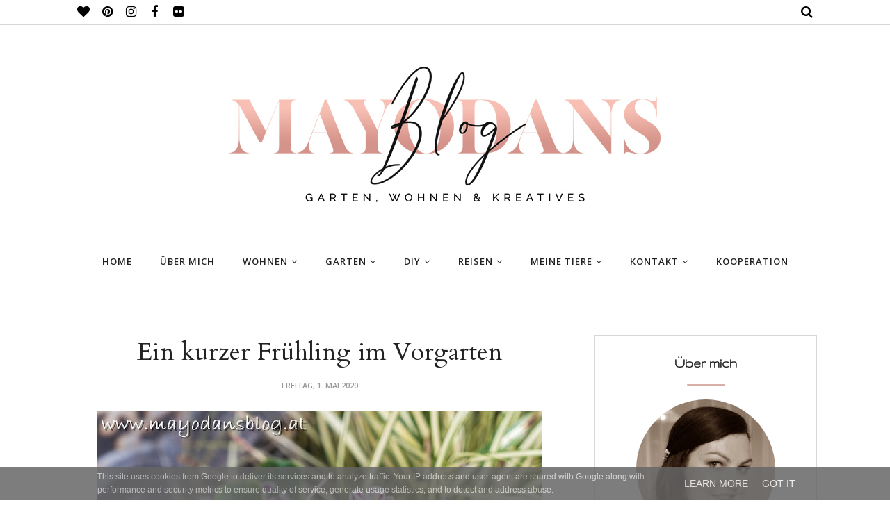

--- FILE ---
content_type: text/html; charset=utf-8
request_url: https://www.google.com/recaptcha/api2/aframe
body_size: 268
content:
<!DOCTYPE HTML><html><head><meta http-equiv="content-type" content="text/html; charset=UTF-8"></head><body><script nonce="AHffWpXURth2jBa3bAJsSA">/** Anti-fraud and anti-abuse applications only. See google.com/recaptcha */ try{var clients={'sodar':'https://pagead2.googlesyndication.com/pagead/sodar?'};window.addEventListener("message",function(a){try{if(a.source===window.parent){var b=JSON.parse(a.data);var c=clients[b['id']];if(c){var d=document.createElement('img');d.src=c+b['params']+'&rc='+(localStorage.getItem("rc::a")?sessionStorage.getItem("rc::b"):"");window.document.body.appendChild(d);sessionStorage.setItem("rc::e",parseInt(sessionStorage.getItem("rc::e")||0)+1);localStorage.setItem("rc::h",'1769643359364');}}}catch(b){}});window.parent.postMessage("_grecaptcha_ready", "*");}catch(b){}</script></body></html>

--- FILE ---
content_type: text/javascript; charset=UTF-8
request_url: https://www.mayodansblog.at/feeds/posts/summary/?callback=jQuery1120003772854251147306_1769643355034&category=Garten+2020&max-results=5&alt=json-in-script
body_size: 3823
content:
// API callback
jQuery1120003772854251147306_1769643355034({"version":"1.0","encoding":"UTF-8","feed":{"xmlns":"http://www.w3.org/2005/Atom","xmlns$openSearch":"http://a9.com/-/spec/opensearchrss/1.0/","xmlns$blogger":"http://schemas.google.com/blogger/2008","xmlns$georss":"http://www.georss.org/georss","xmlns$gd":"http://schemas.google.com/g/2005","xmlns$thr":"http://purl.org/syndication/thread/1.0","id":{"$t":"tag:blogger.com,1999:blog-35549260"},"updated":{"$t":"2026-01-28T13:37:21.167+01:00"},"category":[{"term":"DIY"},{"term":"Tilda"},{"term":"Häkeln"},{"term":"Topfgarten"},{"term":"Silhouette Cameo"},{"term":"Kali und James"},{"term":"Wohnzimmer\/Esszimmer"},{"term":"Garten 2007"},{"term":"Nähen"},{"term":"Ostern"},{"term":"Wintergarten"},{"term":"Papier"},{"term":"Wichteln"},{"term":"Hauseingang"},{"term":"Gewonnen"},{"term":"Garten 2008"},{"term":"Tausch"},{"term":"Orchideen"},{"term":"Aus Alt mach Neu"},{"term":"Garten 2012"},{"term":"Garten 2013"},{"term":"Reisen"},{"term":"Garten 2014"},{"term":"Garten 2011"},{"term":"Buchvorstellung"},{"term":"Ausflüge"},{"term":"Garten 2009"},{"term":"Garten 2018"},{"term":"Garten 2015"},{"term":"Andere Gärten"},{"term":"Garten 2010"},{"term":"Valentinstag"},{"term":"Garten 2019"},{"term":"Stricken"},{"term":"Österreich"},{"term":"Garten 2017"},{"term":"Lena"},{"term":"Garten 2006"},{"term":"Garten 2016"},{"term":"Jahresrückblick"},{"term":"Freebie"},{"term":"Stempeln"},{"term":"Weihnachten 2013"},{"term":"Weihnachten 2017"},{"term":"Vorraum"},{"term":"Weihnachten 2012"},{"term":"Weihnachten 2018"},{"term":"Rezepte"},{"term":"Wanderpaket"},{"term":"Weihnachten 2019"},{"term":"Arbeitszimmer"},{"term":"Bloggertreffen"},{"term":"Garten 2020"},{"term":"Schlafzimmer"},{"term":"Weihnachten 2006"},{"term":"Weihnachten 2007"},{"term":"Weihnachten 2014"},{"term":"Färöer Inseln"},{"term":"Weihnachten 2009"},{"term":"Weihnachten 2010"},{"term":"Weihnachten 2011"},{"term":"Blogger Hometour"},{"term":"Deutschland"},{"term":"Weihnachten 2008"},{"term":"Weihnachten 2015"},{"term":"Weihnachten 2020"},{"term":"Halloween"},{"term":"Balkon"},{"term":"Island"},{"term":"Weihnachten 2016"},{"term":"Badezimmer"},{"term":"Garten 2021"},{"term":"Küche"},{"term":"Pflanzenvorstellung"},{"term":"Makramee"},{"term":"Norwegen"}],"title":{"type":"text","$t":"Mayodans Blog"},"subtitle":{"type":"html","$t":""},"link":[{"rel":"http://schemas.google.com/g/2005#feed","type":"application/atom+xml","href":"https:\/\/www.mayodansblog.at\/feeds\/posts\/summary"},{"rel":"self","type":"application/atom+xml","href":"https:\/\/www.blogger.com\/feeds\/35549260\/posts\/summary?alt=json-in-script\u0026max-results=5\u0026category=Garten+2020"},{"rel":"alternate","type":"text/html","href":"https:\/\/www.mayodansblog.at\/search\/label\/Garten%202020"},{"rel":"hub","href":"http://pubsubhubbub.appspot.com/"},{"rel":"next","type":"application/atom+xml","href":"https:\/\/www.blogger.com\/feeds\/35549260\/posts\/summary?alt=json-in-script\u0026start-index=6\u0026max-results=5\u0026category=Garten+2020"}],"author":[{"name":{"$t":"Daniela ~Mayodan~"},"uri":{"$t":"http:\/\/www.blogger.com\/profile\/15028230470539076504"},"email":{"$t":"noreply@blogger.com"},"gd$image":{"rel":"http://schemas.google.com/g/2005#thumbnail","width":"32","height":"32","src":"\/\/blogger.googleusercontent.com\/img\/b\/R29vZ2xl\/AVvXsEimwlhLQ-bFRdOFu657j-8coN5R7cN9sEf9Wd0TS1_DAz9DE5iH_hSnoo5wzZbzdddS0GJ_-jl48cLt-6YEwTJeQMGfeRB_m4Zw3ajuSWikclC8b1gEbys2YTNkOYii2A\/s113\/Profilbild+800x800.jpg"}}],"generator":{"version":"7.00","uri":"http://www.blogger.com","$t":"Blogger"},"openSearch$totalResults":{"$t":"7"},"openSearch$startIndex":{"$t":"1"},"openSearch$itemsPerPage":{"$t":"5"},"entry":[{"id":{"$t":"tag:blogger.com,1999:blog-35549260.post-5943451851783277168"},"published":{"$t":"2020-11-03T05:30:00.001+01:00"},"updated":{"$t":"2020-11-03T05:30:00.141+01:00"},"category":[{"scheme":"http://www.blogger.com/atom/ns#","term":"Garten 2020"},{"scheme":"http://www.blogger.com/atom/ns#","term":"Hauseingang"}],"title":{"type":"text","$t":"Bunter Herbst im Vorgarten - Farbenfrohe Pflanz- und Dekoideen"},"summary":{"type":"text","$t":"\u0026nbsp;Ich weiß nicht woran es liegt, aber dieses Jahr mag ich bunte Farben im Garten richtig gerne. Orange ist ja sonst überhaupt nicht meine Farbe, aber die Chrysantheme hat mir so gut gefallen und die Kürbisse passen einfach perfekt dazu! Eigentlich wollte ich für Halloween Kürbisfratzen daraus schnitzen, aber daraus ist nichts geworden. Die Halloweendeko war trotzdem toll. :-)\u0026nbsp;Das "},"link":[{"rel":"replies","type":"application/atom+xml","href":"https:\/\/www.mayodansblog.at\/feeds\/5943451851783277168\/comments\/default","title":"Kommentare zum Post"},{"rel":"replies","type":"text/html","href":"https:\/\/www.mayodansblog.at\/2020\/11\/bunter-herbst-im-vorgarten.html#comment-form","title":"8 Kommentare"},{"rel":"edit","type":"application/atom+xml","href":"https:\/\/www.blogger.com\/feeds\/35549260\/posts\/default\/5943451851783277168"},{"rel":"self","type":"application/atom+xml","href":"https:\/\/www.blogger.com\/feeds\/35549260\/posts\/default\/5943451851783277168"},{"rel":"alternate","type":"text/html","href":"https:\/\/www.mayodansblog.at\/2020\/11\/bunter-herbst-im-vorgarten.html","title":"Bunter Herbst im Vorgarten - Farbenfrohe Pflanz- und Dekoideen"}],"author":[{"name":{"$t":"Daniela ~Mayodan~"},"uri":{"$t":"http:\/\/www.blogger.com\/profile\/15028230470539076504"},"email":{"$t":"noreply@blogger.com"},"gd$image":{"rel":"http://schemas.google.com/g/2005#thumbnail","width":"32","height":"32","src":"\/\/blogger.googleusercontent.com\/img\/b\/R29vZ2xl\/AVvXsEimwlhLQ-bFRdOFu657j-8coN5R7cN9sEf9Wd0TS1_DAz9DE5iH_hSnoo5wzZbzdddS0GJ_-jl48cLt-6YEwTJeQMGfeRB_m4Zw3ajuSWikclC8b1gEbys2YTNkOYii2A\/s113\/Profilbild+800x800.jpg"}}],"media$thumbnail":{"xmlns$media":"http://search.yahoo.com/mrss/","url":"https:\/\/blogger.googleusercontent.com\/img\/b\/R29vZ2xl\/AVvXsEhugEwqGRZkGKiP9SV35-WG62HMH3ruw42vkCJ8ZPu1l2AviOZJiz9o39ObJMGE7yNpkMrjBJG1q5_4c7VROttyULC7jY_S0-ilsp1I6g1_QAsG8MCwklpFsykUO-sEBHL_9GNlqQ\/s72-w640-h640-c\/Bunter-Herbst-im-Vorgarten-10.jpg","height":"72","width":"72"},"thr$total":{"$t":"8"}},{"id":{"$t":"tag:blogger.com,1999:blog-35549260.post-3848925896930404973"},"published":{"$t":"2020-09-22T06:30:00.016+02:00"},"updated":{"$t":"2020-09-22T06:30:05.515+02:00"},"category":[{"scheme":"http://www.blogger.com/atom/ns#","term":"Garten 2020"},{"scheme":"http://www.blogger.com/atom/ns#","term":"Lena"}],"title":{"type":"text","$t":"Rückblick auf den Sommergarten und ein DIY für den Gemüsegarten"},"summary":{"type":"text","$t":"Unvorstellbar, dass der Sommer schon wieder vorbei ist! Auch wenn ich den Herbst eigentlich ganz gerne mag, bin ich doch immer ein wenig wehmütig, wenn sich der Sommer verabschiedet. Bevor es auf meinem Blog allerdings herbstlich wird, möchte ich nocheinmal zurückblicken auf unseren Sommergarten!Ich bin sehr froh, dass es dieses Jahr wieder mehr geregnet hat, denn die letzten beiden Hitze-Sommer "},"link":[{"rel":"replies","type":"application/atom+xml","href":"https:\/\/www.mayodansblog.at\/feeds\/3848925896930404973\/comments\/default","title":"Kommentare zum Post"},{"rel":"replies","type":"text/html","href":"https:\/\/www.mayodansblog.at\/2020\/09\/rueckblick-auf-den-sommergarten-und-ein-diy-fuer-den-gemuesegarten.html#comment-form","title":"7 Kommentare"},{"rel":"edit","type":"application/atom+xml","href":"https:\/\/www.blogger.com\/feeds\/35549260\/posts\/default\/3848925896930404973"},{"rel":"self","type":"application/atom+xml","href":"https:\/\/www.blogger.com\/feeds\/35549260\/posts\/default\/3848925896930404973"},{"rel":"alternate","type":"text/html","href":"https:\/\/www.mayodansblog.at\/2020\/09\/rueckblick-auf-den-sommergarten-und-ein-diy-fuer-den-gemuesegarten.html","title":"Rückblick auf den Sommergarten und ein DIY für den Gemüsegarten"}],"author":[{"name":{"$t":"Daniela ~Mayodan~"},"uri":{"$t":"http:\/\/www.blogger.com\/profile\/15028230470539076504"},"email":{"$t":"noreply@blogger.com"},"gd$image":{"rel":"http://schemas.google.com/g/2005#thumbnail","width":"32","height":"32","src":"\/\/blogger.googleusercontent.com\/img\/b\/R29vZ2xl\/AVvXsEimwlhLQ-bFRdOFu657j-8coN5R7cN9sEf9Wd0TS1_DAz9DE5iH_hSnoo5wzZbzdddS0GJ_-jl48cLt-6YEwTJeQMGfeRB_m4Zw3ajuSWikclC8b1gEbys2YTNkOYii2A\/s113\/Profilbild+800x800.jpg"}}],"media$thumbnail":{"xmlns$media":"http://search.yahoo.com/mrss/","url":"https:\/\/blogger.googleusercontent.com\/img\/b\/R29vZ2xl\/AVvXsEh_C8v2ggJQmzPtyHzFodsnD5lJdtPcZ5vX840010SGOjo3cOsxqUh6ia3sQSAcxWSOQQyXXfvP9HxxvfAS4L1sHqfkKjxJOyXKAFWzFjkeSB0fY4SvA6FL7nJJExc4KsEZXdb6Ow\/s72-w640-h640-c\/R%25C3%25BCckblick-auf-den-Sommergarten-und-DIY-f%25C3%25BCr-den-Gem%25C3%25BCsegarten-26.jpg","height":"72","width":"72"},"thr$total":{"$t":"7"}},{"id":{"$t":"tag:blogger.com,1999:blog-35549260.post-1569494637205861622"},"published":{"$t":"2020-09-03T06:00:00.001+02:00"},"updated":{"$t":"2020-09-03T06:00:02.892+02:00"},"category":[{"scheme":"http://www.blogger.com/atom/ns#","term":"Aus Alt mach Neu"},{"scheme":"http://www.blogger.com/atom/ns#","term":"DIY"},{"scheme":"http://www.blogger.com/atom/ns#","term":"Garten 2020"},{"scheme":"http://www.blogger.com/atom/ns#","term":"Topfgarten"},{"scheme":"http://www.blogger.com/atom/ns#","term":"Wintergarten"}],"title":{"type":"text","$t":"Spätsommer auf der Terrasse - Dekorationsideen für den Sommerausklang"},"summary":{"type":"text","$t":"Kaum zu glauben, dass der Sommer bereits in seinen letzten Zügen liegt! Allerdings weigere ich mich jetzt schon Kürbisse oder Herbstpflanzen auf der Terrasse zu verteilen, schließlich ist noch drei Wochen lang Sommer.Unsere Terrasse sieht daher noch recht sommerlich aus, mit Getreideähren und Muschelvasen als Deko. Dazu Kissen im Boho-Look und die zur Zeit so beliebten Bambuslaternen. Eigentlich "},"link":[{"rel":"replies","type":"application/atom+xml","href":"https:\/\/www.mayodansblog.at\/feeds\/1569494637205861622\/comments\/default","title":"Kommentare zum Post"},{"rel":"replies","type":"text/html","href":"https:\/\/www.mayodansblog.at\/2020\/09\/spaetsommer-auf-der-terrasse.html#comment-form","title":"6 Kommentare"},{"rel":"edit","type":"application/atom+xml","href":"https:\/\/www.blogger.com\/feeds\/35549260\/posts\/default\/1569494637205861622"},{"rel":"self","type":"application/atom+xml","href":"https:\/\/www.blogger.com\/feeds\/35549260\/posts\/default\/1569494637205861622"},{"rel":"alternate","type":"text/html","href":"https:\/\/www.mayodansblog.at\/2020\/09\/spaetsommer-auf-der-terrasse.html","title":"Spätsommer auf der Terrasse - Dekorationsideen für den Sommerausklang"}],"author":[{"name":{"$t":"Daniela ~Mayodan~"},"uri":{"$t":"http:\/\/www.blogger.com\/profile\/15028230470539076504"},"email":{"$t":"noreply@blogger.com"},"gd$image":{"rel":"http://schemas.google.com/g/2005#thumbnail","width":"32","height":"32","src":"\/\/blogger.googleusercontent.com\/img\/b\/R29vZ2xl\/AVvXsEimwlhLQ-bFRdOFu657j-8coN5R7cN9sEf9Wd0TS1_DAz9DE5iH_hSnoo5wzZbzdddS0GJ_-jl48cLt-6YEwTJeQMGfeRB_m4Zw3ajuSWikclC8b1gEbys2YTNkOYii2A\/s113\/Profilbild+800x800.jpg"}}],"media$thumbnail":{"xmlns$media":"http://search.yahoo.com/mrss/","url":"https:\/\/blogger.googleusercontent.com\/img\/b\/R29vZ2xl\/AVvXsEhQpH5zbb6KtcF9Li1Fu3RmnWVhQEZpXUy-C4JWQfcbBp2wHSWZdVyHFpXGFe4qUfHOJ18ysB_dQeceHW1_cwAHB-o-9HDCbtIszsbtQgDV6R_iAYmYPpvtKpm4d2Irnknz8sAhlA\/s72-w640-h640-c\/Sp%25C3%25A4tsommer-Dekoration-auf-der-Terrasse-06.jpg","height":"72","width":"72"},"thr$total":{"$t":"6"}},{"id":{"$t":"tag:blogger.com,1999:blog-35549260.post-6477522393294655511"},"published":{"$t":"2020-07-17T07:00:00.002+02:00"},"updated":{"$t":"2020-07-18T17:35:13.742+02:00"},"category":[{"scheme":"http://www.blogger.com/atom/ns#","term":"Garten 2020"}],"title":{"type":"text","$t":"Endlich Sommer im Blumengarten!"},"summary":{"type":"text","$t":"Lange habe ich mich nicht gemeldet, aber nun ist es an der Zeit meinen Blog aus dem Dornröschenschlaf zu wecken! Einen besonderen Grund für meine Blaupause gab es eigentlich nicht, es ist nur so, dass nach all den Jahren die Luft raus war. Nun bin ich aber wieder da und es wird wieder Blogposts von mir geben. :-)RosengartenIn der Blogpause war ich natürlich nicht untätig. Coronabedingt habe ich "},"link":[{"rel":"replies","type":"application/atom+xml","href":"https:\/\/www.mayodansblog.at\/feeds\/6477522393294655511\/comments\/default","title":"Kommentare zum Post"},{"rel":"replies","type":"text/html","href":"https:\/\/www.mayodansblog.at\/2020\/07\/endlich-sommer-im-blumengarten.html#comment-form","title":"3 Kommentare"},{"rel":"edit","type":"application/atom+xml","href":"https:\/\/www.blogger.com\/feeds\/35549260\/posts\/default\/6477522393294655511"},{"rel":"self","type":"application/atom+xml","href":"https:\/\/www.blogger.com\/feeds\/35549260\/posts\/default\/6477522393294655511"},{"rel":"alternate","type":"text/html","href":"https:\/\/www.mayodansblog.at\/2020\/07\/endlich-sommer-im-blumengarten.html","title":"Endlich Sommer im Blumengarten!"}],"author":[{"name":{"$t":"Daniela ~Mayodan~"},"uri":{"$t":"http:\/\/www.blogger.com\/profile\/15028230470539076504"},"email":{"$t":"noreply@blogger.com"},"gd$image":{"rel":"http://schemas.google.com/g/2005#thumbnail","width":"32","height":"32","src":"\/\/blogger.googleusercontent.com\/img\/b\/R29vZ2xl\/AVvXsEimwlhLQ-bFRdOFu657j-8coN5R7cN9sEf9Wd0TS1_DAz9DE5iH_hSnoo5wzZbzdddS0GJ_-jl48cLt-6YEwTJeQMGfeRB_m4Zw3ajuSWikclC8b1gEbys2YTNkOYii2A\/s113\/Profilbild+800x800.jpg"}}],"media$thumbnail":{"xmlns$media":"http://search.yahoo.com/mrss/","url":"https:\/\/blogger.googleusercontent.com\/img\/b\/R29vZ2xl\/AVvXsEjFPuC-7iAi6eZo8TCNPI4mgML3H2gU1XzUpmBqZet5BhGgIVwZNsTpncgtrL_l8gJ04r5L2TPhn9IOi-f91kCCEUwyf70R2qD0L7cg0xI2QGOTqnmTpo-KMUXhr01iUbgOeNdZWg\/s72-w640-h640-c\/Sommer-im-Blumengarten-09.jpg","height":"72","width":"72"},"thr$total":{"$t":"3"}},{"id":{"$t":"tag:blogger.com,1999:blog-35549260.post-8874439279167173751"},"published":{"$t":"2020-05-01T05:30:00.000+02:00"},"updated":{"$t":"2020-05-01T05:30:02.091+02:00"},"category":[{"scheme":"http://www.blogger.com/atom/ns#","term":"Garten 2020"},{"scheme":"http://www.blogger.com/atom/ns#","term":"Hauseingang"},{"scheme":"http://www.blogger.com/atom/ns#","term":"Topfgarten"}],"title":{"type":"text","$t":"Ein kurzer Frühling im Vorgarten"},"summary":{"type":"text","$t":"\n\n\n\n\n\n\nDieses Jahr ist wirklich in jeder Hinsicht bemerkenswert und außergewöhnlich! Ich meine damit nicht nur die Pandemie, die uns heimsucht und unser Leben auf den Kopf stellt. Nein, auch der Frühling war bei mir vor dem Haus so kurz wie noch nie zuvor!\n\nDas lag in erster Linie an den späten Nachtfrösten, die mich immer wieder davon abgehalten haben, die Töpfe und Kästen mit den "},"link":[{"rel":"replies","type":"application/atom+xml","href":"https:\/\/www.mayodansblog.at\/feeds\/8874439279167173751\/comments\/default","title":"Kommentare zum Post"},{"rel":"replies","type":"text/html","href":"https:\/\/www.mayodansblog.at\/2020\/05\/ein-kurzer-fruehling-im-vorgarten.html#comment-form","title":"1 Kommentare"},{"rel":"edit","type":"application/atom+xml","href":"https:\/\/www.blogger.com\/feeds\/35549260\/posts\/default\/8874439279167173751"},{"rel":"self","type":"application/atom+xml","href":"https:\/\/www.blogger.com\/feeds\/35549260\/posts\/default\/8874439279167173751"},{"rel":"alternate","type":"text/html","href":"https:\/\/www.mayodansblog.at\/2020\/05\/ein-kurzer-fruehling-im-vorgarten.html","title":"Ein kurzer Frühling im Vorgarten"}],"author":[{"name":{"$t":"Daniela ~Mayodan~"},"uri":{"$t":"http:\/\/www.blogger.com\/profile\/15028230470539076504"},"email":{"$t":"noreply@blogger.com"},"gd$image":{"rel":"http://schemas.google.com/g/2005#thumbnail","width":"32","height":"32","src":"\/\/blogger.googleusercontent.com\/img\/b\/R29vZ2xl\/AVvXsEimwlhLQ-bFRdOFu657j-8coN5R7cN9sEf9Wd0TS1_DAz9DE5iH_hSnoo5wzZbzdddS0GJ_-jl48cLt-6YEwTJeQMGfeRB_m4Zw3ajuSWikclC8b1gEbys2YTNkOYii2A\/s113\/Profilbild+800x800.jpg"}}],"media$thumbnail":{"xmlns$media":"http://search.yahoo.com/mrss/","url":"https:\/\/blogger.googleusercontent.com\/img\/b\/R29vZ2xl\/AVvXsEgwOBTU3-1KBCJ7m5LEFt1Jvp97xhrHpqI8U69vsNnnwMCiHlqjamHEdQYM8FSm3qxC9PV5X70vsZALs9qiQt33siBkUcVBSSX4hOGmBta30gBiWltngEBp79X3-WCYE9sy5ScAOw\/s72-c\/Fr%25C3%25BChling-im-Vorgarten-04.jpg","height":"72","width":"72"},"thr$total":{"$t":"1"}}]}});

--- FILE ---
content_type: text/javascript; charset=UTF-8
request_url: https://www.mayodansblog.at/feeds/posts/summary/?callback=jQuery1120003772854251147306_1769643355036&category=Topfgarten&max-results=5&alt=json-in-script
body_size: 3716
content:
// API callback
jQuery1120003772854251147306_1769643355036({"version":"1.0","encoding":"UTF-8","feed":{"xmlns":"http://www.w3.org/2005/Atom","xmlns$openSearch":"http://a9.com/-/spec/opensearchrss/1.0/","xmlns$blogger":"http://schemas.google.com/blogger/2008","xmlns$georss":"http://www.georss.org/georss","xmlns$gd":"http://schemas.google.com/g/2005","xmlns$thr":"http://purl.org/syndication/thread/1.0","id":{"$t":"tag:blogger.com,1999:blog-35549260"},"updated":{"$t":"2026-01-28T13:37:21.167+01:00"},"category":[{"term":"DIY"},{"term":"Tilda"},{"term":"Häkeln"},{"term":"Topfgarten"},{"term":"Silhouette Cameo"},{"term":"Kali und James"},{"term":"Wohnzimmer\/Esszimmer"},{"term":"Garten 2007"},{"term":"Nähen"},{"term":"Ostern"},{"term":"Wintergarten"},{"term":"Papier"},{"term":"Wichteln"},{"term":"Hauseingang"},{"term":"Gewonnen"},{"term":"Garten 2008"},{"term":"Tausch"},{"term":"Orchideen"},{"term":"Aus Alt mach Neu"},{"term":"Garten 2012"},{"term":"Garten 2013"},{"term":"Reisen"},{"term":"Garten 2014"},{"term":"Garten 2011"},{"term":"Buchvorstellung"},{"term":"Ausflüge"},{"term":"Garten 2009"},{"term":"Garten 2018"},{"term":"Garten 2015"},{"term":"Andere Gärten"},{"term":"Garten 2010"},{"term":"Valentinstag"},{"term":"Garten 2019"},{"term":"Stricken"},{"term":"Österreich"},{"term":"Garten 2017"},{"term":"Lena"},{"term":"Garten 2006"},{"term":"Garten 2016"},{"term":"Jahresrückblick"},{"term":"Freebie"},{"term":"Stempeln"},{"term":"Weihnachten 2013"},{"term":"Weihnachten 2017"},{"term":"Vorraum"},{"term":"Weihnachten 2012"},{"term":"Weihnachten 2018"},{"term":"Rezepte"},{"term":"Wanderpaket"},{"term":"Weihnachten 2019"},{"term":"Arbeitszimmer"},{"term":"Bloggertreffen"},{"term":"Garten 2020"},{"term":"Schlafzimmer"},{"term":"Weihnachten 2006"},{"term":"Weihnachten 2007"},{"term":"Weihnachten 2014"},{"term":"Färöer Inseln"},{"term":"Weihnachten 2009"},{"term":"Weihnachten 2010"},{"term":"Weihnachten 2011"},{"term":"Blogger Hometour"},{"term":"Deutschland"},{"term":"Weihnachten 2008"},{"term":"Weihnachten 2015"},{"term":"Weihnachten 2020"},{"term":"Halloween"},{"term":"Balkon"},{"term":"Island"},{"term":"Weihnachten 2016"},{"term":"Badezimmer"},{"term":"Garten 2021"},{"term":"Küche"},{"term":"Pflanzenvorstellung"},{"term":"Makramee"},{"term":"Norwegen"}],"title":{"type":"text","$t":"Mayodans Blog"},"subtitle":{"type":"html","$t":""},"link":[{"rel":"http://schemas.google.com/g/2005#feed","type":"application/atom+xml","href":"https:\/\/www.mayodansblog.at\/feeds\/posts\/summary"},{"rel":"self","type":"application/atom+xml","href":"https:\/\/www.blogger.com\/feeds\/35549260\/posts\/summary?alt=json-in-script\u0026max-results=5\u0026category=Topfgarten"},{"rel":"alternate","type":"text/html","href":"https:\/\/www.mayodansblog.at\/search\/label\/Topfgarten"},{"rel":"hub","href":"http://pubsubhubbub.appspot.com/"},{"rel":"next","type":"application/atom+xml","href":"https:\/\/www.blogger.com\/feeds\/35549260\/posts\/summary?alt=json-in-script\u0026start-index=6\u0026max-results=5\u0026category=Topfgarten"}],"author":[{"name":{"$t":"Daniela ~Mayodan~"},"uri":{"$t":"http:\/\/www.blogger.com\/profile\/15028230470539076504"},"email":{"$t":"noreply@blogger.com"},"gd$image":{"rel":"http://schemas.google.com/g/2005#thumbnail","width":"32","height":"32","src":"\/\/blogger.googleusercontent.com\/img\/b\/R29vZ2xl\/AVvXsEimwlhLQ-bFRdOFu657j-8coN5R7cN9sEf9Wd0TS1_DAz9DE5iH_hSnoo5wzZbzdddS0GJ_-jl48cLt-6YEwTJeQMGfeRB_m4Zw3ajuSWikclC8b1gEbys2YTNkOYii2A\/s113\/Profilbild+800x800.jpg"}}],"generator":{"version":"7.00","uri":"http://www.blogger.com","$t":"Blogger"},"openSearch$totalResults":{"$t":"73"},"openSearch$startIndex":{"$t":"1"},"openSearch$itemsPerPage":{"$t":"5"},"entry":[{"id":{"$t":"tag:blogger.com,1999:blog-35549260.post-1569494637205861622"},"published":{"$t":"2020-09-03T06:00:00.001+02:00"},"updated":{"$t":"2020-09-03T06:00:02.892+02:00"},"category":[{"scheme":"http://www.blogger.com/atom/ns#","term":"Aus Alt mach Neu"},{"scheme":"http://www.blogger.com/atom/ns#","term":"DIY"},{"scheme":"http://www.blogger.com/atom/ns#","term":"Garten 2020"},{"scheme":"http://www.blogger.com/atom/ns#","term":"Topfgarten"},{"scheme":"http://www.blogger.com/atom/ns#","term":"Wintergarten"}],"title":{"type":"text","$t":"Spätsommer auf der Terrasse - Dekorationsideen für den Sommerausklang"},"summary":{"type":"text","$t":"Kaum zu glauben, dass der Sommer bereits in seinen letzten Zügen liegt! Allerdings weigere ich mich jetzt schon Kürbisse oder Herbstpflanzen auf der Terrasse zu verteilen, schließlich ist noch drei Wochen lang Sommer.Unsere Terrasse sieht daher noch recht sommerlich aus, mit Getreideähren und Muschelvasen als Deko. Dazu Kissen im Boho-Look und die zur Zeit so beliebten Bambuslaternen. Eigentlich "},"link":[{"rel":"replies","type":"application/atom+xml","href":"https:\/\/www.mayodansblog.at\/feeds\/1569494637205861622\/comments\/default","title":"Kommentare zum Post"},{"rel":"replies","type":"text/html","href":"https:\/\/www.mayodansblog.at\/2020\/09\/spaetsommer-auf-der-terrasse.html#comment-form","title":"6 Kommentare"},{"rel":"edit","type":"application/atom+xml","href":"https:\/\/www.blogger.com\/feeds\/35549260\/posts\/default\/1569494637205861622"},{"rel":"self","type":"application/atom+xml","href":"https:\/\/www.blogger.com\/feeds\/35549260\/posts\/default\/1569494637205861622"},{"rel":"alternate","type":"text/html","href":"https:\/\/www.mayodansblog.at\/2020\/09\/spaetsommer-auf-der-terrasse.html","title":"Spätsommer auf der Terrasse - Dekorationsideen für den Sommerausklang"}],"author":[{"name":{"$t":"Daniela ~Mayodan~"},"uri":{"$t":"http:\/\/www.blogger.com\/profile\/15028230470539076504"},"email":{"$t":"noreply@blogger.com"},"gd$image":{"rel":"http://schemas.google.com/g/2005#thumbnail","width":"32","height":"32","src":"\/\/blogger.googleusercontent.com\/img\/b\/R29vZ2xl\/AVvXsEimwlhLQ-bFRdOFu657j-8coN5R7cN9sEf9Wd0TS1_DAz9DE5iH_hSnoo5wzZbzdddS0GJ_-jl48cLt-6YEwTJeQMGfeRB_m4Zw3ajuSWikclC8b1gEbys2YTNkOYii2A\/s113\/Profilbild+800x800.jpg"}}],"media$thumbnail":{"xmlns$media":"http://search.yahoo.com/mrss/","url":"https:\/\/blogger.googleusercontent.com\/img\/b\/R29vZ2xl\/AVvXsEhQpH5zbb6KtcF9Li1Fu3RmnWVhQEZpXUy-C4JWQfcbBp2wHSWZdVyHFpXGFe4qUfHOJ18ysB_dQeceHW1_cwAHB-o-9HDCbtIszsbtQgDV6R_iAYmYPpvtKpm4d2Irnknz8sAhlA\/s72-w640-h640-c\/Sp%25C3%25A4tsommer-Dekoration-auf-der-Terrasse-06.jpg","height":"72","width":"72"},"thr$total":{"$t":"6"}},{"id":{"$t":"tag:blogger.com,1999:blog-35549260.post-8874439279167173751"},"published":{"$t":"2020-05-01T05:30:00.000+02:00"},"updated":{"$t":"2020-05-01T05:30:02.091+02:00"},"category":[{"scheme":"http://www.blogger.com/atom/ns#","term":"Garten 2020"},{"scheme":"http://www.blogger.com/atom/ns#","term":"Hauseingang"},{"scheme":"http://www.blogger.com/atom/ns#","term":"Topfgarten"}],"title":{"type":"text","$t":"Ein kurzer Frühling im Vorgarten"},"summary":{"type":"text","$t":"\n\n\n\n\n\n\nDieses Jahr ist wirklich in jeder Hinsicht bemerkenswert und außergewöhnlich! Ich meine damit nicht nur die Pandemie, die uns heimsucht und unser Leben auf den Kopf stellt. Nein, auch der Frühling war bei mir vor dem Haus so kurz wie noch nie zuvor!\n\nDas lag in erster Linie an den späten Nachtfrösten, die mich immer wieder davon abgehalten haben, die Töpfe und Kästen mit den "},"link":[{"rel":"replies","type":"application/atom+xml","href":"https:\/\/www.mayodansblog.at\/feeds\/8874439279167173751\/comments\/default","title":"Kommentare zum Post"},{"rel":"replies","type":"text/html","href":"https:\/\/www.mayodansblog.at\/2020\/05\/ein-kurzer-fruehling-im-vorgarten.html#comment-form","title":"1 Kommentare"},{"rel":"edit","type":"application/atom+xml","href":"https:\/\/www.blogger.com\/feeds\/35549260\/posts\/default\/8874439279167173751"},{"rel":"self","type":"application/atom+xml","href":"https:\/\/www.blogger.com\/feeds\/35549260\/posts\/default\/8874439279167173751"},{"rel":"alternate","type":"text/html","href":"https:\/\/www.mayodansblog.at\/2020\/05\/ein-kurzer-fruehling-im-vorgarten.html","title":"Ein kurzer Frühling im Vorgarten"}],"author":[{"name":{"$t":"Daniela ~Mayodan~"},"uri":{"$t":"http:\/\/www.blogger.com\/profile\/15028230470539076504"},"email":{"$t":"noreply@blogger.com"},"gd$image":{"rel":"http://schemas.google.com/g/2005#thumbnail","width":"32","height":"32","src":"\/\/blogger.googleusercontent.com\/img\/b\/R29vZ2xl\/AVvXsEimwlhLQ-bFRdOFu657j-8coN5R7cN9sEf9Wd0TS1_DAz9DE5iH_hSnoo5wzZbzdddS0GJ_-jl48cLt-6YEwTJeQMGfeRB_m4Zw3ajuSWikclC8b1gEbys2YTNkOYii2A\/s113\/Profilbild+800x800.jpg"}}],"media$thumbnail":{"xmlns$media":"http://search.yahoo.com/mrss/","url":"https:\/\/blogger.googleusercontent.com\/img\/b\/R29vZ2xl\/AVvXsEgwOBTU3-1KBCJ7m5LEFt1Jvp97xhrHpqI8U69vsNnnwMCiHlqjamHEdQYM8FSm3qxC9PV5X70vsZALs9qiQt33siBkUcVBSSX4hOGmBta30gBiWltngEBp79X3-WCYE9sy5ScAOw\/s72-c\/Fr%25C3%25BChling-im-Vorgarten-04.jpg","height":"72","width":"72"},"thr$total":{"$t":"1"}},{"id":{"$t":"tag:blogger.com,1999:blog-35549260.post-8291619557251660467"},"published":{"$t":"2019-11-15T06:00:00.000+01:00"},"updated":{"$t":"2019-11-15T06:00:00.517+01:00"},"category":[{"scheme":"http://www.blogger.com/atom/ns#","term":"Garten 2019"},{"scheme":"http://www.blogger.com/atom/ns#","term":"Topfgarten"},{"scheme":"http://www.blogger.com/atom/ns#","term":"Wintergarten"}],"title":{"type":"text","$t":"Garten und Terrasse im Spätherbst - Das Ende der Gartensaison"},"summary":{"type":"text","$t":"\n\n\n\n\nDiese Woche hat es das erstemal bei uns geschneit! Glücklicherweise nicht viel und es soll auch wieder wärmer werden. Trotzdem ist das für mich das letzte Anzeichen, dass die Gartensaison nun endgültig vorbei ist.\n\n\n\nEigentlich wollte ich nocheinmal den Rasen mähen, aber das werde ich wohl ins nächste Frühjahr verschieben. ;-) Genau so wie das Zurückschneiden der Stauden, denn die sind ein "},"link":[{"rel":"replies","type":"application/atom+xml","href":"https:\/\/www.mayodansblog.at\/feeds\/8291619557251660467\/comments\/default","title":"Kommentare zum Post"},{"rel":"replies","type":"text/html","href":"https:\/\/www.mayodansblog.at\/2019\/11\/blog-post.html#comment-form","title":"3 Kommentare"},{"rel":"edit","type":"application/atom+xml","href":"https:\/\/www.blogger.com\/feeds\/35549260\/posts\/default\/8291619557251660467"},{"rel":"self","type":"application/atom+xml","href":"https:\/\/www.blogger.com\/feeds\/35549260\/posts\/default\/8291619557251660467"},{"rel":"alternate","type":"text/html","href":"https:\/\/www.mayodansblog.at\/2019\/11\/blog-post.html","title":"Garten und Terrasse im Spätherbst - Das Ende der Gartensaison"}],"author":[{"name":{"$t":"Daniela ~Mayodan~"},"uri":{"$t":"http:\/\/www.blogger.com\/profile\/15028230470539076504"},"email":{"$t":"noreply@blogger.com"},"gd$image":{"rel":"http://schemas.google.com/g/2005#thumbnail","width":"32","height":"32","src":"\/\/blogger.googleusercontent.com\/img\/b\/R29vZ2xl\/AVvXsEimwlhLQ-bFRdOFu657j-8coN5R7cN9sEf9Wd0TS1_DAz9DE5iH_hSnoo5wzZbzdddS0GJ_-jl48cLt-6YEwTJeQMGfeRB_m4Zw3ajuSWikclC8b1gEbys2YTNkOYii2A\/s113\/Profilbild+800x800.jpg"}}],"media$thumbnail":{"xmlns$media":"http://search.yahoo.com/mrss/","url":"https:\/\/blogger.googleusercontent.com\/img\/b\/R29vZ2xl\/AVvXsEiUaE9TKKvDfrsiPX44ZyoI86ni7ECs6yoVO3lFM_6dq38AjdVjFrBcO0VUKQ9ztgn2zbT_1qiEE5gN99QJgVG8mXNmOWqWboys9J8qw4jM42FQ6wKZfImewzXbnPomMmO3oHKvWQ\/s72-c\/Garten-im-Spaetherbst-das-Ende-der-Gartensaison-10.jpg","height":"72","width":"72"},"thr$total":{"$t":"3"}},{"id":{"$t":"tag:blogger.com,1999:blog-35549260.post-5508463320398702553"},"published":{"$t":"2019-10-22T05:30:00.000+02:00"},"updated":{"$t":"2019-10-22T05:30:10.849+02:00"},"category":[{"scheme":"http://www.blogger.com/atom/ns#","term":"DIY"},{"scheme":"http://www.blogger.com/atom/ns#","term":"Garten 2019"},{"scheme":"http://www.blogger.com/atom/ns#","term":"Hauseingang"},{"scheme":"http://www.blogger.com/atom/ns#","term":"Topfgarten"}],"title":{"type":"text","$t":"Schöne Dekoideen für Herbstfeeling beim Hauseingang"},"summary":{"type":"text","$t":"\n\n\nImmer wenn die Zeitumstellung bevorsteht, ist es an der Zeit endgültig Abschied vom Sommer zu nehmen. Das heißt für mich, die Sommerpflanzen durch Heide oder andere Herbstpflanzen zu ersetzen. Wie immer fiel mir das sehr schwer, da meine Perlagonien und Surfinien noch richtig schön waren.\n\nAber es nutzt nichts, spätestens wenn der erste Nachtfrost vor der Türe steht, ist es ohnehin vorbei mit "},"link":[{"rel":"replies","type":"application/atom+xml","href":"https:\/\/www.mayodansblog.at\/feeds\/5508463320398702553\/comments\/default","title":"Kommentare zum Post"},{"rel":"replies","type":"text/html","href":"https:\/\/www.mayodansblog.at\/2019\/10\/schoene-dekoideen-fuer-herbstfeeling-beim-hauseingang.html#comment-form","title":"5 Kommentare"},{"rel":"edit","type":"application/atom+xml","href":"https:\/\/www.blogger.com\/feeds\/35549260\/posts\/default\/5508463320398702553"},{"rel":"self","type":"application/atom+xml","href":"https:\/\/www.blogger.com\/feeds\/35549260\/posts\/default\/5508463320398702553"},{"rel":"alternate","type":"text/html","href":"https:\/\/www.mayodansblog.at\/2019\/10\/schoene-dekoideen-fuer-herbstfeeling-beim-hauseingang.html","title":"Schöne Dekoideen für Herbstfeeling beim Hauseingang"}],"author":[{"name":{"$t":"Daniela ~Mayodan~"},"uri":{"$t":"http:\/\/www.blogger.com\/profile\/15028230470539076504"},"email":{"$t":"noreply@blogger.com"},"gd$image":{"rel":"http://schemas.google.com/g/2005#thumbnail","width":"32","height":"32","src":"\/\/blogger.googleusercontent.com\/img\/b\/R29vZ2xl\/AVvXsEimwlhLQ-bFRdOFu657j-8coN5R7cN9sEf9Wd0TS1_DAz9DE5iH_hSnoo5wzZbzdddS0GJ_-jl48cLt-6YEwTJeQMGfeRB_m4Zw3ajuSWikclC8b1gEbys2YTNkOYii2A\/s113\/Profilbild+800x800.jpg"}}],"media$thumbnail":{"xmlns$media":"http://search.yahoo.com/mrss/","url":"https:\/\/blogger.googleusercontent.com\/img\/b\/R29vZ2xl\/AVvXsEg5NMuCpBobH3nBkmfs0eiI7EC8ijGaO28AJ8oraA0-zxrb1vWl3W0QL4sJr4_PUScyPPVggOw1tTpwxV5ukhaCYE9M3T4L2XpfRyHeykbxnlcN2EazWYf34xgAxo-FnpWJEn1axw\/s72-c\/Herbstzauber-beim-Hauseingang-01.jpg","height":"72","width":"72"},"thr$total":{"$t":"5"}},{"id":{"$t":"tag:blogger.com,1999:blog-35549260.post-6629476694719453120"},"published":{"$t":"2019-09-10T05:30:00.000+02:00"},"updated":{"$t":"2019-09-10T05:30:00.591+02:00"},"category":[{"scheme":"http://www.blogger.com/atom/ns#","term":"DIY"},{"scheme":"http://www.blogger.com/atom/ns#","term":"Topfgarten"},{"scheme":"http://www.blogger.com/atom/ns#","term":"Wintergarten"}],"title":{"type":"text","$t":"Cosy Herbst auf der Terrasse mit DIY Pflanzenstecker in Blattform"},"summary":{"type":"text","$t":"\n\n\n\n\n\n\n\n\n\n\n\n\n\n\n\n\n\n\n\n\n\n\nAuch wenn nun endgültig der Herbst Einzug gehalten hat, ist das kein Grund für mich auf mein Draußen-Wohnzimmer zu verzichten. Vor ein paar Jahren haben wir unsere Terrasse überdachen und die Wände mit großen Glasschiebetüren versehen lassen.\n\nSo können wir bei Hitze alles ganz aufmachen und wenn es wieder kühler wird nach Bedarf die Türen schließen. Auch wenn es kein "},"link":[{"rel":"replies","type":"application/atom+xml","href":"https:\/\/www.mayodansblog.at\/feeds\/6629476694719453120\/comments\/default","title":"Kommentare zum Post"},{"rel":"replies","type":"text/html","href":"https:\/\/www.mayodansblog.at\/2019\/09\/cosy-herbst-auf-der-terrasse-mit-diy-pflanzenstecker-in-blattform.html#comment-form","title":"2 Kommentare"},{"rel":"edit","type":"application/atom+xml","href":"https:\/\/www.blogger.com\/feeds\/35549260\/posts\/default\/6629476694719453120"},{"rel":"self","type":"application/atom+xml","href":"https:\/\/www.blogger.com\/feeds\/35549260\/posts\/default\/6629476694719453120"},{"rel":"alternate","type":"text/html","href":"https:\/\/www.mayodansblog.at\/2019\/09\/cosy-herbst-auf-der-terrasse-mit-diy-pflanzenstecker-in-blattform.html","title":"Cosy Herbst auf der Terrasse mit DIY Pflanzenstecker in Blattform"}],"author":[{"name":{"$t":"Daniela ~Mayodan~"},"uri":{"$t":"http:\/\/www.blogger.com\/profile\/15028230470539076504"},"email":{"$t":"noreply@blogger.com"},"gd$image":{"rel":"http://schemas.google.com/g/2005#thumbnail","width":"32","height":"32","src":"\/\/blogger.googleusercontent.com\/img\/b\/R29vZ2xl\/AVvXsEimwlhLQ-bFRdOFu657j-8coN5R7cN9sEf9Wd0TS1_DAz9DE5iH_hSnoo5wzZbzdddS0GJ_-jl48cLt-6YEwTJeQMGfeRB_m4Zw3ajuSWikclC8b1gEbys2YTNkOYii2A\/s113\/Profilbild+800x800.jpg"}}],"media$thumbnail":{"xmlns$media":"http://search.yahoo.com/mrss/","url":"https:\/\/blogger.googleusercontent.com\/img\/b\/R29vZ2xl\/AVvXsEh-cY0n2RlvAPqJDUtlVy4JNmr8ZIgBdn3GJbkuvlCJ3S0o7VJWOD9G56Q8swOaxMbTSjQ5UDO0o8gSY-T_cDo7WzeJgXUJkVsKNSfYWF2OzW8zbdmNXyPe6olgGXLnO-FbS3I96g\/s72-c\/Cosy-Herbst-auf-der-Terrasse-07.jpg","height":"72","width":"72"},"thr$total":{"$t":"2"}}]}});

--- FILE ---
content_type: text/javascript; charset=UTF-8
request_url: https://www.mayodansblog.at/feeds/posts/summary/?callback=jQuery1120003772854251147306_1769643355035&category=Hauseingang&max-results=5&alt=json-in-script
body_size: 3732
content:
// API callback
jQuery1120003772854251147306_1769643355035({"version":"1.0","encoding":"UTF-8","feed":{"xmlns":"http://www.w3.org/2005/Atom","xmlns$openSearch":"http://a9.com/-/spec/opensearchrss/1.0/","xmlns$blogger":"http://schemas.google.com/blogger/2008","xmlns$georss":"http://www.georss.org/georss","xmlns$gd":"http://schemas.google.com/g/2005","xmlns$thr":"http://purl.org/syndication/thread/1.0","id":{"$t":"tag:blogger.com,1999:blog-35549260"},"updated":{"$t":"2026-01-28T13:37:21.167+01:00"},"category":[{"term":"DIY"},{"term":"Tilda"},{"term":"Häkeln"},{"term":"Topfgarten"},{"term":"Silhouette Cameo"},{"term":"Kali und James"},{"term":"Wohnzimmer\/Esszimmer"},{"term":"Garten 2007"},{"term":"Nähen"},{"term":"Ostern"},{"term":"Wintergarten"},{"term":"Papier"},{"term":"Wichteln"},{"term":"Hauseingang"},{"term":"Gewonnen"},{"term":"Garten 2008"},{"term":"Tausch"},{"term":"Orchideen"},{"term":"Aus Alt mach Neu"},{"term":"Garten 2012"},{"term":"Garten 2013"},{"term":"Reisen"},{"term":"Garten 2014"},{"term":"Garten 2011"},{"term":"Buchvorstellung"},{"term":"Ausflüge"},{"term":"Garten 2009"},{"term":"Garten 2018"},{"term":"Garten 2015"},{"term":"Andere Gärten"},{"term":"Garten 2010"},{"term":"Valentinstag"},{"term":"Garten 2019"},{"term":"Stricken"},{"term":"Österreich"},{"term":"Garten 2017"},{"term":"Lena"},{"term":"Garten 2006"},{"term":"Garten 2016"},{"term":"Jahresrückblick"},{"term":"Freebie"},{"term":"Stempeln"},{"term":"Weihnachten 2013"},{"term":"Weihnachten 2017"},{"term":"Vorraum"},{"term":"Weihnachten 2012"},{"term":"Weihnachten 2018"},{"term":"Rezepte"},{"term":"Wanderpaket"},{"term":"Weihnachten 2019"},{"term":"Arbeitszimmer"},{"term":"Bloggertreffen"},{"term":"Garten 2020"},{"term":"Schlafzimmer"},{"term":"Weihnachten 2006"},{"term":"Weihnachten 2007"},{"term":"Weihnachten 2014"},{"term":"Färöer Inseln"},{"term":"Weihnachten 2009"},{"term":"Weihnachten 2010"},{"term":"Weihnachten 2011"},{"term":"Blogger Hometour"},{"term":"Deutschland"},{"term":"Weihnachten 2008"},{"term":"Weihnachten 2015"},{"term":"Weihnachten 2020"},{"term":"Halloween"},{"term":"Balkon"},{"term":"Island"},{"term":"Weihnachten 2016"},{"term":"Badezimmer"},{"term":"Garten 2021"},{"term":"Küche"},{"term":"Pflanzenvorstellung"},{"term":"Makramee"},{"term":"Norwegen"}],"title":{"type":"text","$t":"Mayodans Blog"},"subtitle":{"type":"html","$t":""},"link":[{"rel":"http://schemas.google.com/g/2005#feed","type":"application/atom+xml","href":"https:\/\/www.mayodansblog.at\/feeds\/posts\/summary"},{"rel":"self","type":"application/atom+xml","href":"https:\/\/www.blogger.com\/feeds\/35549260\/posts\/summary?alt=json-in-script\u0026max-results=5\u0026category=Hauseingang"},{"rel":"alternate","type":"text/html","href":"https:\/\/www.mayodansblog.at\/search\/label\/Hauseingang"},{"rel":"hub","href":"http://pubsubhubbub.appspot.com/"},{"rel":"next","type":"application/atom+xml","href":"https:\/\/www.blogger.com\/feeds\/35549260\/posts\/summary?alt=json-in-script\u0026start-index=6\u0026max-results=5\u0026category=Hauseingang"}],"author":[{"name":{"$t":"Daniela ~Mayodan~"},"uri":{"$t":"http:\/\/www.blogger.com\/profile\/15028230470539076504"},"email":{"$t":"noreply@blogger.com"},"gd$image":{"rel":"http://schemas.google.com/g/2005#thumbnail","width":"32","height":"32","src":"\/\/blogger.googleusercontent.com\/img\/b\/R29vZ2xl\/AVvXsEimwlhLQ-bFRdOFu657j-8coN5R7cN9sEf9Wd0TS1_DAz9DE5iH_hSnoo5wzZbzdddS0GJ_-jl48cLt-6YEwTJeQMGfeRB_m4Zw3ajuSWikclC8b1gEbys2YTNkOYii2A\/s113\/Profilbild+800x800.jpg"}}],"generator":{"version":"7.00","uri":"http://www.blogger.com","$t":"Blogger"},"openSearch$totalResults":{"$t":"38"},"openSearch$startIndex":{"$t":"1"},"openSearch$itemsPerPage":{"$t":"5"},"entry":[{"id":{"$t":"tag:blogger.com,1999:blog-35549260.post-2916692981658096196"},"published":{"$t":"2020-12-01T06:00:00.001+01:00"},"updated":{"$t":"2020-12-01T06:00:07.964+01:00"},"category":[{"scheme":"http://www.blogger.com/atom/ns#","term":"DIY"},{"scheme":"http://www.blogger.com/atom/ns#","term":"Hauseingang"},{"scheme":"http://www.blogger.com/atom/ns#","term":"Vorraum"},{"scheme":"http://www.blogger.com/atom/ns#","term":"Weihnachten 2020"}],"title":{"type":"text","$t":"Weihnachtlich Willkommen - Dekoinspiration für den Hauseingang und DIY weihnachtlicher Lichterkranz"},"summary":{"type":"text","$t":"Am Samstag habe ich pünktlich zum ersten Advent meine Weihnachtsdeko aufgestellt. Dieses Jahr ist vieles in den Kisten geblieben und meine Vorweihnachtszeit findet unter dem Motto \"weniger ist mehr\" statt. Von sage und schreibe 5 großen Kartons habe ich nur einen verwendet! Das wäre wohl jetzt an der Zeit wiedermal auszusortieren, aber das ist ein anderes Thema. :-)DIY Weihnachtlicher "},"link":[{"rel":"replies","type":"application/atom+xml","href":"https:\/\/www.mayodansblog.at\/feeds\/2916692981658096196\/comments\/default","title":"Kommentare zum Post"},{"rel":"replies","type":"text/html","href":"https:\/\/www.mayodansblog.at\/2020\/11\/dekoinspiration-fuer-weihnachtlichen-hauseingang-diy-lichterkranz.html#comment-form","title":"6 Kommentare"},{"rel":"edit","type":"application/atom+xml","href":"https:\/\/www.blogger.com\/feeds\/35549260\/posts\/default\/2916692981658096196"},{"rel":"self","type":"application/atom+xml","href":"https:\/\/www.blogger.com\/feeds\/35549260\/posts\/default\/2916692981658096196"},{"rel":"alternate","type":"text/html","href":"https:\/\/www.mayodansblog.at\/2020\/11\/dekoinspiration-fuer-weihnachtlichen-hauseingang-diy-lichterkranz.html","title":"Weihnachtlich Willkommen - Dekoinspiration für den Hauseingang und DIY weihnachtlicher Lichterkranz"}],"author":[{"name":{"$t":"Daniela ~Mayodan~"},"uri":{"$t":"http:\/\/www.blogger.com\/profile\/15028230470539076504"},"email":{"$t":"noreply@blogger.com"},"gd$image":{"rel":"http://schemas.google.com/g/2005#thumbnail","width":"32","height":"32","src":"\/\/blogger.googleusercontent.com\/img\/b\/R29vZ2xl\/AVvXsEimwlhLQ-bFRdOFu657j-8coN5R7cN9sEf9Wd0TS1_DAz9DE5iH_hSnoo5wzZbzdddS0GJ_-jl48cLt-6YEwTJeQMGfeRB_m4Zw3ajuSWikclC8b1gEbys2YTNkOYii2A\/s113\/Profilbild+800x800.jpg"}}],"media$thumbnail":{"xmlns$media":"http://search.yahoo.com/mrss/","url":"https:\/\/blogger.googleusercontent.com\/img\/b\/R29vZ2xl\/AVvXsEjqj1OhIR6mO1BFvpGC2rgf5N_-Zq0AwUzZBSh-BqxxrReh4rkrOyGCN0gsS9tEla8Poidvxv1gXc6nJOD3-RHfbnEE8NRq0HNymgb_va-gbh8tbw78c0z9Fm65wgiYplXXImCMqg\/s72-w640-h640-c\/DIY-weihnachtliche-Lichtringe-01.jpg","height":"72","width":"72"},"thr$total":{"$t":"6"}},{"id":{"$t":"tag:blogger.com,1999:blog-35549260.post-5943451851783277168"},"published":{"$t":"2020-11-03T05:30:00.001+01:00"},"updated":{"$t":"2020-11-03T05:30:00.141+01:00"},"category":[{"scheme":"http://www.blogger.com/atom/ns#","term":"Garten 2020"},{"scheme":"http://www.blogger.com/atom/ns#","term":"Hauseingang"}],"title":{"type":"text","$t":"Bunter Herbst im Vorgarten - Farbenfrohe Pflanz- und Dekoideen"},"summary":{"type":"text","$t":"\u0026nbsp;Ich weiß nicht woran es liegt, aber dieses Jahr mag ich bunte Farben im Garten richtig gerne. Orange ist ja sonst überhaupt nicht meine Farbe, aber die Chrysantheme hat mir so gut gefallen und die Kürbisse passen einfach perfekt dazu! Eigentlich wollte ich für Halloween Kürbisfratzen daraus schnitzen, aber daraus ist nichts geworden. Die Halloweendeko war trotzdem toll. :-)\u0026nbsp;Das "},"link":[{"rel":"replies","type":"application/atom+xml","href":"https:\/\/www.mayodansblog.at\/feeds\/5943451851783277168\/comments\/default","title":"Kommentare zum Post"},{"rel":"replies","type":"text/html","href":"https:\/\/www.mayodansblog.at\/2020\/11\/bunter-herbst-im-vorgarten.html#comment-form","title":"8 Kommentare"},{"rel":"edit","type":"application/atom+xml","href":"https:\/\/www.blogger.com\/feeds\/35549260\/posts\/default\/5943451851783277168"},{"rel":"self","type":"application/atom+xml","href":"https:\/\/www.blogger.com\/feeds\/35549260\/posts\/default\/5943451851783277168"},{"rel":"alternate","type":"text/html","href":"https:\/\/www.mayodansblog.at\/2020\/11\/bunter-herbst-im-vorgarten.html","title":"Bunter Herbst im Vorgarten - Farbenfrohe Pflanz- und Dekoideen"}],"author":[{"name":{"$t":"Daniela ~Mayodan~"},"uri":{"$t":"http:\/\/www.blogger.com\/profile\/15028230470539076504"},"email":{"$t":"noreply@blogger.com"},"gd$image":{"rel":"http://schemas.google.com/g/2005#thumbnail","width":"32","height":"32","src":"\/\/blogger.googleusercontent.com\/img\/b\/R29vZ2xl\/AVvXsEimwlhLQ-bFRdOFu657j-8coN5R7cN9sEf9Wd0TS1_DAz9DE5iH_hSnoo5wzZbzdddS0GJ_-jl48cLt-6YEwTJeQMGfeRB_m4Zw3ajuSWikclC8b1gEbys2YTNkOYii2A\/s113\/Profilbild+800x800.jpg"}}],"media$thumbnail":{"xmlns$media":"http://search.yahoo.com/mrss/","url":"https:\/\/blogger.googleusercontent.com\/img\/b\/R29vZ2xl\/AVvXsEhugEwqGRZkGKiP9SV35-WG62HMH3ruw42vkCJ8ZPu1l2AviOZJiz9o39ObJMGE7yNpkMrjBJG1q5_4c7VROttyULC7jY_S0-ilsp1I6g1_QAsG8MCwklpFsykUO-sEBHL_9GNlqQ\/s72-w640-h640-c\/Bunter-Herbst-im-Vorgarten-10.jpg","height":"72","width":"72"},"thr$total":{"$t":"8"}},{"id":{"$t":"tag:blogger.com,1999:blog-35549260.post-8874439279167173751"},"published":{"$t":"2020-05-01T05:30:00.000+02:00"},"updated":{"$t":"2020-05-01T05:30:02.091+02:00"},"category":[{"scheme":"http://www.blogger.com/atom/ns#","term":"Garten 2020"},{"scheme":"http://www.blogger.com/atom/ns#","term":"Hauseingang"},{"scheme":"http://www.blogger.com/atom/ns#","term":"Topfgarten"}],"title":{"type":"text","$t":"Ein kurzer Frühling im Vorgarten"},"summary":{"type":"text","$t":"\n\n\n\n\n\n\nDieses Jahr ist wirklich in jeder Hinsicht bemerkenswert und außergewöhnlich! Ich meine damit nicht nur die Pandemie, die uns heimsucht und unser Leben auf den Kopf stellt. Nein, auch der Frühling war bei mir vor dem Haus so kurz wie noch nie zuvor!\n\nDas lag in erster Linie an den späten Nachtfrösten, die mich immer wieder davon abgehalten haben, die Töpfe und Kästen mit den "},"link":[{"rel":"replies","type":"application/atom+xml","href":"https:\/\/www.mayodansblog.at\/feeds\/8874439279167173751\/comments\/default","title":"Kommentare zum Post"},{"rel":"replies","type":"text/html","href":"https:\/\/www.mayodansblog.at\/2020\/05\/ein-kurzer-fruehling-im-vorgarten.html#comment-form","title":"1 Kommentare"},{"rel":"edit","type":"application/atom+xml","href":"https:\/\/www.blogger.com\/feeds\/35549260\/posts\/default\/8874439279167173751"},{"rel":"self","type":"application/atom+xml","href":"https:\/\/www.blogger.com\/feeds\/35549260\/posts\/default\/8874439279167173751"},{"rel":"alternate","type":"text/html","href":"https:\/\/www.mayodansblog.at\/2020\/05\/ein-kurzer-fruehling-im-vorgarten.html","title":"Ein kurzer Frühling im Vorgarten"}],"author":[{"name":{"$t":"Daniela ~Mayodan~"},"uri":{"$t":"http:\/\/www.blogger.com\/profile\/15028230470539076504"},"email":{"$t":"noreply@blogger.com"},"gd$image":{"rel":"http://schemas.google.com/g/2005#thumbnail","width":"32","height":"32","src":"\/\/blogger.googleusercontent.com\/img\/b\/R29vZ2xl\/AVvXsEimwlhLQ-bFRdOFu657j-8coN5R7cN9sEf9Wd0TS1_DAz9DE5iH_hSnoo5wzZbzdddS0GJ_-jl48cLt-6YEwTJeQMGfeRB_m4Zw3ajuSWikclC8b1gEbys2YTNkOYii2A\/s113\/Profilbild+800x800.jpg"}}],"media$thumbnail":{"xmlns$media":"http://search.yahoo.com/mrss/","url":"https:\/\/blogger.googleusercontent.com\/img\/b\/R29vZ2xl\/AVvXsEgwOBTU3-1KBCJ7m5LEFt1Jvp97xhrHpqI8U69vsNnnwMCiHlqjamHEdQYM8FSm3qxC9PV5X70vsZALs9qiQt33siBkUcVBSSX4hOGmBta30gBiWltngEBp79X3-WCYE9sy5ScAOw\/s72-c\/Fr%25C3%25BChling-im-Vorgarten-04.jpg","height":"72","width":"72"},"thr$total":{"$t":"1"}},{"id":{"$t":"tag:blogger.com,1999:blog-35549260.post-5508463320398702553"},"published":{"$t":"2019-10-22T05:30:00.000+02:00"},"updated":{"$t":"2019-10-22T05:30:10.849+02:00"},"category":[{"scheme":"http://www.blogger.com/atom/ns#","term":"DIY"},{"scheme":"http://www.blogger.com/atom/ns#","term":"Garten 2019"},{"scheme":"http://www.blogger.com/atom/ns#","term":"Hauseingang"},{"scheme":"http://www.blogger.com/atom/ns#","term":"Topfgarten"}],"title":{"type":"text","$t":"Schöne Dekoideen für Herbstfeeling beim Hauseingang"},"summary":{"type":"text","$t":"\n\n\nImmer wenn die Zeitumstellung bevorsteht, ist es an der Zeit endgültig Abschied vom Sommer zu nehmen. Das heißt für mich, die Sommerpflanzen durch Heide oder andere Herbstpflanzen zu ersetzen. Wie immer fiel mir das sehr schwer, da meine Perlagonien und Surfinien noch richtig schön waren.\n\nAber es nutzt nichts, spätestens wenn der erste Nachtfrost vor der Türe steht, ist es ohnehin vorbei mit "},"link":[{"rel":"replies","type":"application/atom+xml","href":"https:\/\/www.mayodansblog.at\/feeds\/5508463320398702553\/comments\/default","title":"Kommentare zum Post"},{"rel":"replies","type":"text/html","href":"https:\/\/www.mayodansblog.at\/2019\/10\/schoene-dekoideen-fuer-herbstfeeling-beim-hauseingang.html#comment-form","title":"5 Kommentare"},{"rel":"edit","type":"application/atom+xml","href":"https:\/\/www.blogger.com\/feeds\/35549260\/posts\/default\/5508463320398702553"},{"rel":"self","type":"application/atom+xml","href":"https:\/\/www.blogger.com\/feeds\/35549260\/posts\/default\/5508463320398702553"},{"rel":"alternate","type":"text/html","href":"https:\/\/www.mayodansblog.at\/2019\/10\/schoene-dekoideen-fuer-herbstfeeling-beim-hauseingang.html","title":"Schöne Dekoideen für Herbstfeeling beim Hauseingang"}],"author":[{"name":{"$t":"Daniela ~Mayodan~"},"uri":{"$t":"http:\/\/www.blogger.com\/profile\/15028230470539076504"},"email":{"$t":"noreply@blogger.com"},"gd$image":{"rel":"http://schemas.google.com/g/2005#thumbnail","width":"32","height":"32","src":"\/\/blogger.googleusercontent.com\/img\/b\/R29vZ2xl\/AVvXsEimwlhLQ-bFRdOFu657j-8coN5R7cN9sEf9Wd0TS1_DAz9DE5iH_hSnoo5wzZbzdddS0GJ_-jl48cLt-6YEwTJeQMGfeRB_m4Zw3ajuSWikclC8b1gEbys2YTNkOYii2A\/s113\/Profilbild+800x800.jpg"}}],"media$thumbnail":{"xmlns$media":"http://search.yahoo.com/mrss/","url":"https:\/\/blogger.googleusercontent.com\/img\/b\/R29vZ2xl\/AVvXsEg5NMuCpBobH3nBkmfs0eiI7EC8ijGaO28AJ8oraA0-zxrb1vWl3W0QL4sJr4_PUScyPPVggOw1tTpwxV5ukhaCYE9M3T4L2XpfRyHeykbxnlcN2EazWYf34xgAxo-FnpWJEn1axw\/s72-c\/Herbstzauber-beim-Hauseingang-01.jpg","height":"72","width":"72"},"thr$total":{"$t":"5"}},{"id":{"$t":"tag:blogger.com,1999:blog-35549260.post-6912364620753714669"},"published":{"$t":"2019-08-27T05:30:00.000+02:00"},"updated":{"$t":"2019-08-27T05:30:13.843+02:00"},"category":[{"scheme":"http://www.blogger.com/atom/ns#","term":"DIY"},{"scheme":"http://www.blogger.com/atom/ns#","term":"Garten 2019"},{"scheme":"http://www.blogger.com/atom/ns#","term":"Hauseingang"},{"scheme":"http://www.blogger.com/atom/ns#","term":"Topfgarten"}],"title":{"type":"text","$t":"Was tun mit leeren Töpfen im Spätsommer? Dekorationsidee für Blumentöpfe im Herbst"},"summary":{"type":"text","$t":"\n\n\nKommt es nur mir so vor, oder ist es wirklich schon herbstlich geworden draußen? Irgendwie ist es jedes Jahr das selbe, da ist man zwei Wochen im Urlaub und wenn man zurückkommt, ist plötzlich der Herbst da! ;-)\n\nNaja, so schlimm ist es natürlich nicht, immerhin haben wir diese Woche wieder Temperaturen um die 30°C. Aber es ist bereits viel früher dunkel und morgens später hell. Und die ersten"},"link":[{"rel":"replies","type":"application/atom+xml","href":"https:\/\/www.mayodansblog.at\/feeds\/6912364620753714669\/comments\/default","title":"Kommentare zum Post"},{"rel":"replies","type":"text/html","href":"https:\/\/www.mayodansblog.at\/2019\/08\/dekorationsidee-fuer-toepfe-im-herbst.html#comment-form","title":"6 Kommentare"},{"rel":"edit","type":"application/atom+xml","href":"https:\/\/www.blogger.com\/feeds\/35549260\/posts\/default\/6912364620753714669"},{"rel":"self","type":"application/atom+xml","href":"https:\/\/www.blogger.com\/feeds\/35549260\/posts\/default\/6912364620753714669"},{"rel":"alternate","type":"text/html","href":"https:\/\/www.mayodansblog.at\/2019\/08\/dekorationsidee-fuer-toepfe-im-herbst.html","title":"Was tun mit leeren Töpfen im Spätsommer? Dekorationsidee für Blumentöpfe im Herbst"}],"author":[{"name":{"$t":"Daniela ~Mayodan~"},"uri":{"$t":"http:\/\/www.blogger.com\/profile\/15028230470539076504"},"email":{"$t":"noreply@blogger.com"},"gd$image":{"rel":"http://schemas.google.com/g/2005#thumbnail","width":"32","height":"32","src":"\/\/blogger.googleusercontent.com\/img\/b\/R29vZ2xl\/AVvXsEimwlhLQ-bFRdOFu657j-8coN5R7cN9sEf9Wd0TS1_DAz9DE5iH_hSnoo5wzZbzdddS0GJ_-jl48cLt-6YEwTJeQMGfeRB_m4Zw3ajuSWikclC8b1gEbys2YTNkOYii2A\/s113\/Profilbild+800x800.jpg"}}],"media$thumbnail":{"xmlns$media":"http://search.yahoo.com/mrss/","url":"https:\/\/blogger.googleusercontent.com\/img\/b\/R29vZ2xl\/AVvXsEjSTM4hBFxN5t078ha4m-0RftBw6767DTxYWUZFyQ29LamFmYQgUBpTxBBd2MrMCvXhhChMh151-P6Htq_findUO07jMCFRoqI4fwlenn63oRB8zo7zmHbYotx1oANPo9fyrm1S5w\/s72-c\/Dekoidee-mit+Kuerbissen-fuer-leere-Blumentoepfe-im-Herbst-01.jpg","height":"72","width":"72"},"thr$total":{"$t":"6"}}]}});